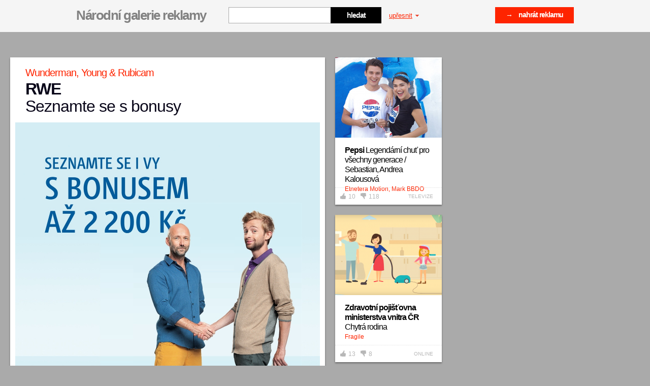

--- FILE ---
content_type: text/html; charset=UTF-8
request_url: http://galeriereklamy.mediar.cz/reklama/rwe-seznamte-se-s-bonusy/
body_size: 16374
content:
<!DOCTYPE html>
<html xml:lang="cs" lang="cs">
	<head>
  <!-- ///////////////////////////////////////////////////////// -->
  <!-- /                                                       / -->
  <!-- /  Tvůrce a technický správce prezentace je společnost  / -->
  <!-- /  Breezy                                               / -->
  <!-- /  WWW: http://www.breezy.cz                            / -->
  <!-- /  GSM: +420 728 82 32 42                               / -->
  <!-- /  Email: info@breezy.cz                                / -->
  <!-- /                                                       / -->
  <!-- /  NÁPADY A ŘEŠENÍ, KTERÉ MAJÍ ŠŤÁVU !                  / -->
  <!-- /                                                       / -->
  <!-- ///////////////////////////////////////////////////////// -->

  <meta http-equiv="content-type" content="text/html; charset=UTF-8" />
  <title>RWE: Seznamte se s bonusy | Národní galerie reklamy</title>
  <meta name="author" content="Breezy, www.breezy.cz" />
  <meta name="copyright" content="Breezy 2009" />
  <meta name="robots" content="all, follow" />
  <meta name="description" content="Národní galerie reklamy" />
  <meta name="keywords" content="Národní galerie reklamy, reklama, galerie, media, print, médiář" />

  <meta property="fb:app_id" content="320236498032957"/>
  <meta property="og:title" content="RWE: Seznamte se s bonusy | Národní galerie reklamy">
  <meta property="og:type" content="website">
  <meta property="og:url" content="https://galeriereklamy.mediar.cz/reklama/rwe-seznamte-se-s-bonusy/">
  <meta property="og:image" content="https://galeriereklamy.mediar.cz/public/content-images/cz/a_files/1982_sm.jpg">
  <meta property="og:description" content="

	Distributor energií RWE navazuje na jarní kampaň - stávajícím i novým zákazníkům nabízí finanční bonus za konsolidaci energií a SIM karty s kreditem. Kampaň se objeví v televizi, tisku, rádiu,...">
  <meta property="og:site_name" content="Národní galerie reklamy">

  <meta itemprop="name" content="RWE: Seznamte se s bonusy | Národní galerie reklamy">

  <link rel="shortcut icon" href="https://galeriereklamy.mediar.cz/favicon.ico" type="image/x-icon" />
  <link rel="alternate" href="https://galeriereklamy.mediar.cz/rss/" type="application/rss+xml" title="RSS kanál Národní galerie reklamy" />
  <link rel="author" href="http://www.breezy.cz/kontakt" title="Autoři webu - kontakt" />

  <script type="text/javascript">
    /* <![CDATA[ */
    var BreezyCMS_URL = 'https://galeriereklamy.mediar.cz/';
    /* ]]> */
  </script>
          <link href="https://galeriereklamy.mediar.cz/public/css/default-v3.css?date=20260124" rel="stylesheet" type="text/css" />
                <link href="https://galeriereklamy.mediar.cz/public/css/select2.css?date=20260124" rel="stylesheet" type="text/css" />
                <script src="https://galeriereklamy.mediar.cz/public/js/jquery-1.7.1.min.js?date=20260124" type="text/javascript"></script>
                <script src="https://galeriereklamy.mediar.cz/public/js/select2.min.js?date=20260124" type="text/javascript"></script>
                <script src="https://galeriereklamy.mediar.cz/public/js/select2_locale_cs.js?date=20260124" type="text/javascript"></script>
                <script src="https://galeriereklamy.mediar.cz/public/js/chosen.jquery.min.js?date=20260124" type="text/javascript"></script>
                <script src="https://galeriereklamy.mediar.cz/public/js/jquery.easing-1.3.pack.js?date=20260124" type="text/javascript"></script>
                <script src="https://galeriereklamy.mediar.cz/public/js/jquery.mousewheel-3.0.4.pack.js?date=20260124" type="text/javascript"></script>
                <script src="https://galeriereklamy.mediar.cz/public/js/modernizr.custom.21591.js?date=20260124" type="text/javascript"></script>
                <script src="https://galeriereklamy.mediar.cz/public/js/csTransPie-min.js?date=20260124" type="text/javascript"></script>
                <script src="https://galeriereklamy.mediar.cz/public/js/jquery.jqtransform.js?date=20260124" type="text/javascript"></script>
                <script src="https://galeriereklamy.mediar.cz/public/js/jquery.placeholder.min.js?date=20260124" type="text/javascript"></script>
                <script src="https://galeriereklamy.mediar.cz/public/js/jquery.lazyload.min.js?date=20260124" type="text/javascript"></script>
                <script src="https://galeriereklamy.mediar.cz/public/js/jquery.fancybox-1.3.4.pack.js?date=20260124" type="text/javascript"></script>
                <script src="https://galeriereklamy.mediar.cz/public/js/jquery.ajaxLoader.js?date=20260124" type="text/javascript"></script>
                <script src="https://galeriereklamy.mediar.cz/public/js/jquery.slider.min.js?date=20260124" type="text/javascript"></script>
                <script src="https://galeriereklamy.mediar.cz/public/js/jquery.form.js?date=20260124" type="text/javascript"></script>
                <script src="https://galeriereklamy.mediar.cz/public/js/init.js?date=20260124" type="text/javascript"></script>
                <script type="text/javascript" src="http://use.typekit.com/hke7jpi.js"></script>
    <script type="text/javascript">try{Typekit.load();}catch(e){}</script>
    <script src="https://galeriereklamy.mediar.cz/public/js/ga.js" type="text/javascript"></script>

<script type="text/javascript">
  <!--
  _ga.create('UA-19719347-1', '.galeriereklamy.mediar.cz');
  _gaq.push(['_trackPageview']);
  //-->
</script>    </head>	<body class="">
		<div id="fb-root"></div>
		<script>
			window.fbAsyncInit = function() {
				FB.Event.subscribe('xfbml.render', function(response){ 
						resizescreen();    
				}); 	
			};
			(function(d, s, id) {
					var js, fjs = d.getElementsByTagName(s)[0];
					if (d.getElementById(id)) return;
					js = d.createElement(s); js.id = id;
					js.src = "http://connect.facebook.net/cs_CZ/all.js#xfbml=1&appId=320236498032957";
					fjs.parentNode.insertBefore(js, fjs);
				}(document, 'script', 'facebook-jssdk'));
		</script>
		<div id="container">
			<div id="strip">
		<span class="in">
			<div id="logo">
			  <h1>
			  	<a id="logo-link" href="https://galeriereklamy.mediar.cz/" title="zpět na úvod">Národní galerie reklamy<span></span></a>
			  </h1>
			</div> 
			
			<form action="" method="post" class="formBox" id="search-box">
				<fieldset>
					<span><input type="text" id="serach_text_big" name="serach_text_big" value="" class="input" autocomplete="off" /></span>
					<input type="submit" value="hledat" class="submit" />
				</fieldset>
			</form>
			<a href="" id="show-filter">upřesnit <span></span><!--<span class="arrow"></span>--></a>
      <a href="" id="reset-filter" class="reset-filter" style="display: none;">zrušit filtr <span></span></a>

      <a href="https://galeriereklamy.mediar.cz/upload/" class="btn-upload fr">&rarr;&nbsp;&nbsp;&nbsp;&nbsp;nahrát reklamu</a>
   		<!--
   		<div class="fb-box">
  			<div class="fb-like">                                                        
  				<iframe src="http://www.facebook.com/plugins/likebox.php?href=http%3A%2F%2Fwww.facebook.com%2Fpages%2FGalerieReklamycz%2F114912508612861&amp;width=220&amp;colorscheme=light&amp;show_faces=false&amp;border_color=none&amp;stream=false&amp;header=true&amp;height=62" allowTransparency="true"></iframe>
  			</div>
  		</div>	
  		-->			
		</span>
</div>


				<div id="filter">
		<div class="in">
			<form action="https://galeriereklamy.mediar.cz/reklama/filter/" method="post" class="jqtransform" id="serach_form">
	<fieldset>
		<div class="col-left">
		
			<div class="agency">          
				<div class="title">
					<h3>Řadit dle</h3>
				</div>
				  <form action="" method="post" id="sorting_form" class="jqtransform fr" style="display: none;">
  	<fieldset>
  	<select id="sorting" name="sorting" class="button correct" >
<option value="active_from;desc">Nejnovější</option>
<option value="active_from;asc">Nejstarší</option>
<option value="votes_up;desc">Nejlépe hodnocené</option>
<option value="votes_down;desc">Nejhůře hodnocené</option>
</select>		
  	</fieldset>
		<input type="hidden" name="form_id" value="ads_sorting" />
  </form>
<script type="text/javascript">
$(document).ready(function () {
  $('#sorting').change(function(){
		$('#sort').val($(this).val()).change();
  });
});
</script>
  				</div> 
		
		
			<div class="agency">          
				<div class="title">
					<h3>Agentura</h3>
				</div>
				<select name="agencies[]" data-placeholder="Vyberte agenturu..." style="width:420px;" multiple="multiple" class="chzn-select">
						
						<option value="665" >#tubeup</option> 
							
						<option value="730" >20</option> 
							
						<option value="27" >2Fresh</option> 
							
						<option value="292" >3angrymen</option> 
							
						<option value="303" >4D Production</option> 
							
						<option value="632" >68 pictures</option> 
							
						<option value="530" >A-News</option> 
							
						<option value="602" >ABBBA Consulting</option> 
							
						<option value="547" >Aboxs Communications</option> 
							
						<option value="508" >AC&C Public Relations</option> 
							
						<option value="506" >Acomware</option> 
							
						<option value="560" >Action Please</option> 
							
						<option value="390" >ActionPlease</option> 
							
						<option value="701" >Ad Expres</option> 
							
						<option value="382" >Ad-Sound</option> 
							
						<option value="609" >Adastra</option> 
							
						<option value="249" >Addict</option> 
							
						<option value="519" >Adecco</option> 
							
						<option value="531" >Adéla Čabayová</option> 
							
						<option value="236" >Adexpres</option> 
							
						<option value="569" >AdHackers</option> 
							
						<option value="296" >ADison</option> 
							
						<option value="290" >ADV</option> 
							
						<option value="139" >Advertising Way</option> 
							
						<option value="148" >Adwood</option> 
							
						<option value="41" >Aetna</option> 
							
						<option value="174" >AG Geronimo</option> 
							
						<option value="693" >Agentura VJJ</option> 
							
						<option value="619" >Aira Group</option> 
							
						<option value="411" >Alda Games, Symbio Digital </option> 
							
						<option value="341" >Alena Kastnerová</option> 
							
						<option value="567" >Aleš Koutenský CAN Production</option> 
							
						<option value="82" >Aleš Plíva</option> 
							
						<option value="363" >Alkom</option> 
							
						<option value="172" >Alkom</option> 
							
						<option value="702" >Alternaut Collective</option> 
							
						<option value="208" >Amden</option> 
							
						<option value="459" >Amden CZ</option> 
							
						<option value="164" >AMI Communications</option> 
							
						<option value="455" >AMI Digital</option> 
							
						<option value="406" >Andflux Creative</option> 
							
						<option value="176" >Animation People</option> 
							
						<option value="332" >Aqua Digital</option> 
							
						<option value="4" >Arc Worldwide</option> 
							
						<option value="343" >Ariston PR</option> 
							
						<option value="108" >Arkadia</option> 
							
						<option value="24" >Armada Films</option> 
							
						<option value="171" >Arnold Milano</option> 
							
						<option value="59" >Arnold Prague</option> 
							
						<option value="401" >Arnolds Milano</option> 
							
						<option value="106" >Art & Smith</option> 
							
						<option value="115" >Astronaut Creative Lab</option> 
							
						<option value="466" >Astronaut Creative Lab</option> 
							
						<option value="451" >AtSwim</option> 
							
						<option value="22" >Attention!Media</option> 
							
						<option value="229" >Audio Light</option> 
							
						<option value="722" >AZN kru</option> 
							
						<option value="716" >B&T</option> 
							
						<option value="615" >B&T Agency</option> 
							
						<option value="260" >Badger & Winters</option> 
							
						<option value="617" >Bard PR</option> 
							
						<option value="356" >Barletta Production</option> 
							
						<option value="494" >Barton Studio</option> 
							
						<option value="234" >BBA Group</option> 
							
						<option value="346" >Be.loud</option> 
							
						<option value="154" >Bedna Films</option> 
							
						<option value="37" >Bedna TV</option> 
							
						<option value="324" >BeefBrothers</option> 
							
						<option value="486" >Ben Pietor</option> 
							
						<option value="518" >Besocial</option> 
							
						<option value="380" >Better Marketing</option> 
							
						<option value="658" >Biatek</option> 
							
						<option value="145" >Biddle Agency</option> 
							
						<option value="555" >Bigmedia</option> 
							
						<option value="93" >BigMedia</option> 
							
						<option value="621" >Bílý Medvěd PR</option> 
							
						<option value="66" >Biograf - Jan Svěrák</option> 
							
						<option value="692" >Birel Advertising, s.r.o.</option> 
							
						<option value="467" >Bison & Rose</option> 
							
						<option value="100" >Bistro</option> 
							
						<option value="72" >Bistro Films</option> 
							
						<option value="481" >Bistro Social</option> 
							
						<option value="205" >Black Apple</option> 
							
						<option value="500" >Black Pear Studio</option> 
							
						<option value="144" >Blissmotion</option> 
							
						<option value="631" >Blue449</option> 
							
						<option value="438" >BlueTo</option> 
							
						<option value="717" >Boogie</option> 
							
						<option value="45" >Boogie Films</option> 
							
						<option value="707" >Boogiefilms</option> 
							
						<option value="592" >Boomerang Communication</option> 
							
						<option value="422" >Boomerang Publishing</option> 
							
						<option value="95" >Booogie Film</option> 
							
						<option value="526" >Boost</option> 
							
						<option value="654" >Brain One</option> 
							
						<option value="396" >Brainz</option> 
							
						<option value="267" >Brainz Mobile</option> 
							
						<option value="601" >Brainz VR</option> 
							
						<option value="645" >Brandthing</option> 
							
						<option value="157" >Breezy</option> 
							
						<option value="158" >Brera</option> 
							
						<option value="474" >Brno na kole</option> 
							
						<option value="46" >Bubble</option> 
							
						<option value="655" >Bumerang.film</option> 
							
						<option value="150" >Büro128</option> 
							
						<option value="265" >Cabinet</option> 
							
						<option value="566" >CAN Production</option> 
							
						<option value="271" >Carat</option> 
							
						<option value="210" >Carat Czech Republic</option> 
							
						<option value="155" >Caviar</option> 
							
						<option value="261" >Cinebonbon</option> 
							
						<option value="316" >Cinemania</option> 
							
						<option value="689" >CINQ</option> 
							
						<option value="578" >Cocoon</option> 
							
						<option value="668" >Cognito</option> 
							
						<option value="490" >Community</option> 
							
						<option value="345" >Comtech</option> 
							
						<option value="5" >Comtech Group</option> 
							
						<option value="587" >Comtech_Can</option> 
							
						<option value="318" >Comunica</option> 
							
						<option value="169" >Concept One</option> 
							
						<option value="228" >Confidence Digital</option> 
							
						<option value="199" >Conor Barry</option> 
							
						<option value="379" >Conquest design</option> 
							
						<option value="369" >Cool Ticketing</option> 
							
						<option value="61" >Cream Prague</option> 
							
						<option value="284" >Creative Brand</option> 
							
						<option value="694" >CREATIVE BUFFET</option> 
							
						<option value="676" >Creative Dogs</option> 
							
						<option value="535" >Creative Embassy</option> 
							
						<option value="134" >Creative Store</option> 
							
						<option value="528" >CrossMasters</option> 
							
						<option value="589" >CRS</option> 
							
						<option value="190" >Czech Promotion</option> 
							
						<option value="511" >Czech Promotion</option> 
							
						<option value="711" >Czech Promotion a Final_2</option> 
							
						<option value="248" >Czech Republic</option> 
							
						<option value="723" >Czechpromotion</option> 
							
						<option value="6" >Česká produkční</option> 
							
						<option value="667" >Česká produkční Social Media</option> 
							
						<option value="429" >Česká sportovní</option> 
							
						<option value="246" >Dago</option> 
							
						<option value="543" >Dana Konrádová</option> 
							
						<option value="713" >Daniel Brogyányi</option> 
							
						<option value="326" >Daren & Curtis</option> 
							
						<option value="312" >Dark Side</option> 
							
						<option value="529" >Darq studio</option> 
							
						<option value="257" >David Arazim</option> 
							
						<option value="562" >David Geč</option> 
							
						<option value="71" >Dawson</option> 
							
						<option value="279" >Dawson & Ginger</option> 
							
						<option value="7" >DDB</option> 
							
						<option value="295" >Deco Media</option> 
							
						<option value="659" >Demopictures</option> 
							
						<option value="333" >Department</option> 
							
						<option value="703" >Digital Ant</option> 
							
						<option value="240" >Digital Brain</option> 
							
						<option value="328" >Digital Circus</option> 
							
						<option value="388" >Digital Vision</option> 
							
						<option value="472" >District Production</option> 
							
						<option value="43" >DIY Collective</option> 
							
						<option value="452" >Doblogoo</option> 
							
						<option value="721" >DOIT. Films</option> 
							
						<option value="516" >DOP: Filip Marek</option> 
							
						<option value="297" >Doplnit</option> 
							
						<option value="197" >Dorland</option> 
							
						<option value="495" >DoubleWeb</option> 
							
						<option value="336" >Dowis</option> 
							
						<option value="175" >Drawetc</option> 
							
						<option value="639" >Dream Digital</option> 
							
						<option value="133" >Dream Studios</option> 
							
						<option value="170" >Družina</option> 
							
						<option value="252" >Družina</option> 
							
						<option value="149" >Dynamo Design</option> 
							
						<option value="371" >E Fox</option> 
							
						<option value="435" >E.vox</option> 
							
						<option value="73" >Eallin</option> 
							
						<option value="360" >Eallin</option> 
							
						<option value="111" >Eallin</option> 
							
						<option value="404" >Eallin</option> 
							
						<option value="669" >Edvard Miškej</option> 
							
						<option value="718" >Effectivity</option> 
							
						<option value="202" >Elite Solutions</option> 
							
						<option value="165" >EMC</option> 
							
						<option value="92" >EmiFilm</option> 
							
						<option value="368" >Emperium</option> 
							
						<option value="653" >Entity Production</option> 
							
						<option value="340" >Entity production s.r.o.</option> 
							
						<option value="354" >Epicture</option> 
							
						<option value="475" >Epicture - Digital Motion Studio</option> 
							
						<option value="361" >Etnetera Motion</option> 
							
						<option value="8" >Euro RSCG</option> 
							
						<option value="439" >EuroAWK</option> 
							
						<option value="211" >EventHouse</option> 
							
						<option value="196" >EverWhere</option> 
							
						<option value="708" >eVisions</option> 
							
						<option value="434" >Evox</option> 
							
						<option value="113" >Ewing PR</option> 
							
						<option value="683" >Extra Publishing</option> 
							
						<option value="423" >Extroverts</option> 
							
						<option value="424" >Extroverts</option> 
							
						<option value="9" >Fabrika</option> 
							
						<option value="672" >Face Up</option> 
							
						<option value="255" >Face Up Media</option> 
							
						<option value="724" >Factory</option> 
							
						<option value="611" >Fairy Tailors</option> 
							
						<option value="88" >Fallon</option> 
							
						<option value="582" >Fallon Prague</option> 
							
						<option value="224" >Famedia</option> 
							
						<option value="362" >Farmhouse</option> 
							
						<option value="414" >Feel Concept</option> 
							
						<option value="288" >Feel Concepts</option> 
							
						<option value="715" >FILMAGIX s.r.o.</option> 
							
						<option value="70" >Filmofon.cz</option> 
							
						<option value="28" >Filmservice</option> 
							
						<option value="558" >FILMZLICINCOMPANY</option> 
							
						<option value="559" >Filmzlicincompany</option> 
							
						<option value="99" >Flow Media</option> 
							
						<option value="574" >Flux Films</option> 
							
						<option value="348" >Forleaf</option> 
							
						<option value="522" >Fox Production</option> 
							
						<option value="241" >Foxhunter</option> 
							
						<option value="186" >Foxo</option> 
							
						<option value="678" >Fragile</option> 
							
						<option value="192" >Fragile Media</option> 
							
						<option value="636" >Frame100r</option> 
							
						<option value="237" >Freya</option> 
							
						<option value="347" >Friendly</option> 
							
						<option value="510" >Friends' Factory</option> 
							
						<option value="286" >Frmol</option> 
							
						<option value="476" >Front</option> 
							
						<option value="408" >Funny Bunny Films</option> 
							
						<option value="156" >Funny Bunny Films</option> 
							
						<option value="383" >Fuse</option> 
							
						<option value="444" >Future Bakery</option> 
							
						<option value="610" >FYI Prague</option> 
							
						<option value="552" >Gabriela Duchoňová, Jakub Košťál</option> 
							
						<option value="64" >Garp CZ</option> 
							
						<option value="502" >Garp Integrated</option> 
							
						<option value="501" >Garp International</option> 
							
						<option value="666" >Gecko production</option> 
							
						<option value="266" >Geometry Global</option> 
							
						<option value="458" >Get Boost</option> 
							
						<option value="497" >Giant Interactive</option> 
							
						<option value="307" >Glanzer + Partner</option> 
							
						<option value="355" >Glanzer a Partner</option> 
							
						<option value="75" >Global Vision, a.s.</option> 
							
						<option value="697" >Glue6</option> 
							
						<option value="482" >Gong</option> 
							
						<option value="664" >GoodieBaddie</option> 
							
						<option value="532" >Google</option> 
							
						<option value="542" >Google, Facebook</option> 
							
						<option value="308" >Gorila marketing</option> 
							
						<option value="29" >GPS</option> 
							
						<option value="239" >Grabarz&Partners</option> 
							
						<option value="698" >Grizzlink</option> 
							
						<option value="330" >Gunpowder</option> 
							
						<option value="541" >Havas Prague</option> 
							
						<option value="89" >Havas Worldwide Prague</option> 
							
						<option value="515" >Head of AV production: Jan Pažin</option> 
							
						<option value="26" >Heimat</option> 
							
						<option value="222" >Hera</option> 
							
						<option value="549" >Herafilm</option> 
							
						<option value="720" >Heroes Prague</option> 
							
						<option value="216" >Hitchhiker Films</option> 
							
						<option value="25" >Hullabaloo</option> 
							
						<option value="319" >Hybrid Studio</option> 
							
						<option value="416" >Change</option> 
							
						<option value="259" >Cheil</option> 
							
						<option value="612" >Cheil Germany</option> 
							
						<option value="378" >Chilly Production</option> 
							
						<option value="546" >Christian-Element</option> 
							
						<option value="124" >ideamakers</option> 
							
						<option value="376" >Identita</option> 
							
						<option value="426" >ImperialMedia</option> 
							
						<option value="397" >in-house</option> 
							
						<option value="23" >Independent Events</option> 
							
						<option value="91" >Independent Events Production</option> 
							
						<option value="564" >inhouse</option> 
							
						<option value="581" >Initiative Praha </option> 
							
						<option value="709" >Innovate</option> 
							
						<option value="505" >Insidea</option> 
							
						<option value="117" >Inspiro Solutions</option> 
							
						<option value="608" >Institut politického marketingu</option> 
							
						<option value="273" >Intensity</option> 
							
						<option value="554" >Intuitive Production</option> 
							
						<option value="247" >Intuo</option> 
							
						<option value="282" >iProspect</option> 
							
						<option value="280" >IS Produkce</option> 
							
						<option value="705" >Isadore Apparel</option> 
							
						<option value="681" >Isobar Czech Republic</option> 
							
						<option value="573" >Istropolitana Ogilvy</option> 
							
						<option value="626" >J. Walter Thompson</option> 
							
						<option value="646" >JAD Productions</option> 
							
						<option value="453" >Jakub Hortenský</option> 
							
						<option value="533" >Jan Formánek</option> 
							
						<option value="627" >Jan Látal</option> 
							
						<option value="242" >Jan Pažin</option> 
							
						<option value="471" >Jan Pažin, Marek Štolůn a další: Tomáš Hrábek, Lenka Štěpánová</option> 
							
						<option value="479" >Jan Pažin, Marek Štolún, Tereza Sochorová, Lenka Štěpánová a další</option> 
							
						<option value="227" >Jan Samko</option> 
							
						<option value="31" >Jandl</option> 
							
						<option value="454" >Jaroslav Žváček</option> 
							
						<option value="96" >Jazz Communications</option> 
							
						<option value="127" >JCDecaux</option> 
							
						<option value="440" >JCDecaux</option> 
							
						<option value="125" >Jiří Dvořák</option> 
							
						<option value="460" >Jiří Zika</option> 
							
						<option value="201" >John Slovy</option> 
							
						<option value="217" >Jsme slyšet</option> 
							
						<option value="561" >Justmighty</option> 
							
						<option value="136" >JWT Praha</option> 
							
						<option value="270" >Karat</option> 
							
						<option value="10" >Kaspen/Jung von Matt</option> 
							
						<option value="243" >Kateřina Horčicová</option> 
							
						<option value="342" >Kateřina Tomanová</option> 
							
						<option value="285" >Kindred</option> 
							
						<option value="105" >Klan</option> 
							
						<option value="223" >Knowlimits</option> 
							
						<option value="572" >Kolonial.cz</option> 
							
						<option value="11" >Konektor</option> 
							
						<option value="195" >Konektor Social</option> 
							
						<option value="507" >Kouzelná</option> 
							
						<option value="421" >Kouzelná animace</option> 
							
						<option value="477" >Kouzelná animace</option> 
							
						<option value="138" >Kreatura</option> 
							
						<option value="56" >Kristián</option> 
							
						<option value="198" >Kristina Ambrozová</option> 
							
						<option value="620" >Kristýna Hněvsová </option> 
							
						<option value="493" >Krutart</option> 
							
						<option value="700" >Kytary.cz</option> 
							
						<option value="244" >LAB-AD</option> 
							
						<option value="129" >Labstore</option> 
							
						<option value="597" >LaceUp</option> 
							
						<option value="256" >Lauren van Aswegen</option> 
							
						<option value="638" >Laurinc Studio</option> 
							
						<option value="52" >Lavmi</option> 
							
						<option value="725" >lazachovicova</option> 
							
						<option value="12" >Leagas Delaney Praha</option> 
							
						<option value="675" >LED Multimedia</option> 
							
						<option value="640" >Leemon Concept</option> 
							
						<option value="132" >Leo Burnett</option> 
							
						<option value="618" >Leo morgan</option> 
							
						<option value="545" >Leomek Hatoda</option> 
							
						<option value="483" >Ler studio</option> 
							
						<option value="329" >Leviathan</option> 
							
						<option value="238" >LightMill</option> 
							
						<option value="294" >Lineart</option> 
							
						<option value="616" >LineArt Group</option> 
							
						<option value="536" >Lip Production</option> 
							
						<option value="551" >Little Cube</option> 
							
						<option value="568" >little cube </option> 
							
						<option value="630" >Little Greta</option> 
							
						<option value="550" >littlecube</option> 
							
						<option value="262" >LMC s.r.o.</option> 
							
						<option value="44" >Loosers</option> 
							
						<option value="291" >Louis Haywood</option> 
							
						<option value="728" >Love Trouble </option> 
							
						<option value="331" >Lovebrand</option> 
							
						<option value="67" >Lovesavage</option> 
							
						<option value="13" >Lowe Praha</option> 
							
						<option value="101" >Lowe Praha</option> 
							
						<option value="306" >Lucky Man Films</option> 
							
						<option value="407" >Luftballon</option> 
							
						<option value="712" >Lukáš Reymar</option> 
							
						<option value="147" >Lumiere Films</option> 
							
						<option value="204" >Lunchmeat</option> 
							
						<option value="193" >M-Ocean</option> 
							
						<option value="496" >M. M. Malvat</option> 
							
						<option value="335" >Made by Vaculik</option> 
							
						<option value="128" >Made by Vaculik Praha</option> 
							
						<option value="337" >Magnas Media</option> 
							
						<option value="325" >Makáto</option> 
							
						<option value="320" >Manaworld</option> 
							
						<option value="539" >Marcela Straková & Marek Partyš</option> 
							
						<option value="538" >Marek Partyš</option> 
							
						<option value="598" >Marie Neumannová</option> 
							
						<option value="14" >Mark BBDO</option> 
							
						<option value="254" >Marketing Sales Media</option> 
							
						<option value="413" >MarketUp</option> 
							
						<option value="317" >Martin Lisý</option> 
							
						<option value="65" >Martin Lisý & Kouzelný leknín</option> 
							
						<option value="437" >MasterFilm</option> 
							
						<option value="203" >MAT Film</option> 
							
						<option value="409" >Matfilm Resort</option> 
							
						<option value="38" >Mather Advertures</option> 
							
						<option value="109" >MaxMedia</option> 
							
						<option value="225" >Maxus</option> 
							
						<option value="628" >Mayer/McCann Erickson</option> 
							
						<option value="15" >McCann</option> 
							
						<option value="387" >McCann Budapest</option> 
							
						<option value="583" >McCann Erickson</option> 
							
						<option value="586" >McCann Prague</option> 
							
						<option value="649" >McCann-Erickson Prague</option> 
							
						<option value="141" >McCoy & Partner</option> 
							
						<option value="504" >MCE</option> 
							
						<option value="366" >McShakespeare</option> 
							
						<option value="321" >MEC Czech</option> 
							
						<option value="591" >MEC Global</option> 
							
						<option value="182" >Medea</option> 
							
						<option value="60" >Médea Creativity</option> 
							
						<option value="122" >Media Age</option> 
							
						<option value="300" >Media Agency</option> 
							
						<option value="641" >Media Buyers</option> 
							
						<option value="62" >Media Factory</option> 
							
						<option value="624" >Media Investments</option> 
							
						<option value="349" >Mediacom</option> 
							
						<option value="181" >Mediacom</option> 
							
						<option value="334" >Mediacom Beyond Advertising</option> 
							
						<option value="599" >Mediacom Praha</option> 
							
						<option value="524" >Mediainvestment</option> 
							
						<option value="121" >Mediaservis</option> 
							
						<option value="570" >Mediasharks</option> 
							
						<option value="606" >Mediatrix</option> 
							
						<option value="695" >Mezi jednotlivými</option> 
							
						<option value="704" >Michael Bárta</option> 
							
						<option value="465" >Michal Rákosník</option> 
							
						<option value="595" >Miloš Kočí</option> 
							
						<option value="84" >Mimofilm</option> 
							
						<option value="36" >Mindshare</option> 
							
						<option value="556" >Mini Max Films</option> 
							
						<option value="126" >Miroslav Hašek</option> 
							
						<option value="263" >Moloko Film</option> 
							
						<option value="400" >Moloko Film</option> 
							
						<option value="166" >Momentum</option> 
							
						<option value="131" >Moneyball</option> 
							
						<option value="110" >Mood: Czech Republic</option> 
							
						<option value="258" >Motion House</option> 
							
						<option value="310" >Motion Media</option> 
							
						<option value="398" >Motionhouse</option> 
							
						<option value="684" >MQI Brno</option> 
							
						<option value="151" >Mustard</option> 
							
						<option value="281" >MUW Saatchi & Saatchi</option> 
							
						<option value="656" >Naf Praha</option> 
							
						<option value="103" >Nataci.me</option> 
							
						<option value="293" >Native PR</option> 
							
						<option value="370" >Negativ</option> 
							
						<option value="613" >NEO@Ogilvy</option> 
							
						<option value="231" >NeoOgilvy</option> 
							
						<option value="449" >Newcast</option> 
							
						<option value="433" >Next Generation Solution</option> 
							
						<option value="49" >Nextcom</option> 
							
						<option value="623" >NMDS</option> 
							
						<option value="104" >Nobord</option> 
							
						<option value="301" >Nomad</option> 
							
						<option value="140" >Nomad Films</option> 
							
						<option value="299" >Nomadfilms</option> 
							
						<option value="42" >Nydrle</option> 
							
						<option value="594" >Offre</option> 
							
						<option value="33" >Ogilvy</option> 
							
						<option value="35" >Ogilvy & Mather</option> 
							
						<option value="419" >Ogilvy & Mather Poland</option> 
							
						<option value="410" >Ogilvy PR</option> 
							
						<option value="462" >OgilvyOne</option> 
							
						<option value="268" >Oh, Deer!</option> 
							
						<option value="226" >OKAY inhouse</option> 
							
						<option value="487" >Oliver</option> 
							
						<option value="178" >OMD</option> 
							
						<option value="679" >OMD Czech</option> 
							
						<option value="220" >Omnicom Media Group</option> 
							
						<option value="719" >OMP</option> 
							
						<option value="674" >OMS Production</option> 
							
						<option value="392" >Ondřej Votoček</option> 
							
						<option value="162" >Opperman Weiss</option> 
							
						<option value="48" >Outbreak</option> 
							
						<option value="417" >Panstwo Rodzenstwo</option> 
							
						<option value="245" >Parliamo</option> 
							
						<option value="76" >Partnership Pictures</option> 
							
						<option value="443" >Passion Communications</option> 
							
						<option value="436" >Pat Mat production</option> 
							
						<option value="153" >Pedro Rozenkraft</option> 
							
						<option value="480" >Peppermint Digital</option> 
							
						<option value="607" >Performics</option> 
							
						<option value="415" >Petr Kulhavý</option> 
							
						<option value="727" >Petr Princ </option> 
							
						<option value="39" >Petr Zelenka a jeho přátelé</option> 
							
						<option value="275" >PHD</option> 
							
						<option value="185" >PHD</option> 
							
						<option value="637" >Phoenix Communication</option> 
							
						<option value="644" >Piaristi</option> 
							
						<option value="381" >Pilotmedia</option> 
							
						<option value="412" >Pink Pill</option> 
							
						<option value="159" >Pink Pill Production</option> 
							
						<option value="98" >Pink Productions</option> 
							
						<option value="30" >Pintlich</option> 
							
						<option value="635" >Pixato Creative</option> 
							
						<option value="699" >Pixtream</option> 
							
						<option value="593" >PK.Konektor</option> 
							
						<option value="253" >Platfik</option> 
							
						<option value="102" >Playground</option> 
							
						<option value="463" >Playou</option> 
							
						<option value="447" >Pleon Impact</option> 
							
						<option value="77" >Plus Design & Marketing</option> 
							
						<option value="359" >Point</option> 
							
						<option value="63" >Pointfilm</option> 
							
						<option value="206" >Ponyhouse</option> 
							
						<option value="315" >Popojedem!</option> 
							
						<option value="576" >POS Média</option> 
							
						<option value="373" >Pov Film</option> 
							
						<option value="272" >PR.Konektor</option> 
							
						<option value="322" >Prague Bistro</option> 
							
						<option value="537" >Pria</option> 
							
						<option value="492" >PRIA</option> 
							
						<option value="643" >Priaristi</option> 
							
						<option value="521" >Primetime Video</option> 
							
						<option value="391" >Proboston Creative</option> 
							
						<option value="670" >Procoma</option> 
							
						<option value="514" >Production manager: Tereza Helšusová</option> 
							
						<option value="384" >Production Team</option> 
							
						<option value="445" >Proficio</option> 
							
						<option value="448" >Profit Booster</option> 
							
						<option value="468" >Programmatic Media</option> 
							
						<option value="215" >Promoangel</option> 
							
						<option value="314" >Promotime</option> 
							
						<option value="32" >Protos Production</option> 
							
						<option value="213" >Proximity Prague</option> 
							
						<option value="673" >První Prezidentská</option> 
							
						<option value="90" >Publicis Praha</option> 
							
						<option value="534" >Publishers</option> 
							
						<option value="353" >Punctum Images</option> 
							
						<option value="142" >Punch</option> 
							
						<option value="50" >Punk Film</option> 
							
						<option value="484" >Puro Creative</option> 
							
						<option value="548" >Quenya technologie</option> 
							
						<option value="327" >Quiq</option> 
							
						<option value="464" >Radim Hladiš</option> 
							
						<option value="657" >Railreklam</option> 
							
						<option value="498" >Rapio</option> 
							
						<option value="364" >Raul</option> 
							
						<option value="685" >Red Bird</option> 
							
						<option value="430" >Red Media</option> 
							
						<option value="97" >Refresh</option> 
							
						<option value="120" >Reklamní klinika</option> 
							
						<option value="553" >Remembership</option> 
							
						<option value="726" >Renata</option> 
							
						<option value="469" >Renegades</option> 
							
						<option value="633" >Renegadz</option> 
							
						<option value="696" >REPUTE.CZ</option> 
							
						<option value="385" >Revolta</option> 
							
						<option value="710" >RightWords Solution</option> 
							
						<option value="520" >RIOT</option> 
							
						<option value="389" >RIOT</option> 
							
						<option value="305" >Ritual</option> 
							
						<option value="69" >RMP - Retail marketing practice</option> 
							
						<option value="143" >RRH</option> 
							
						<option value="304" >RUR</option> 
							
						<option value="214" >Rust</option> 
							
						<option value="68" >Rust Klemperer</option> 
							
						<option value="358" >Růžolící chrochtík</option> 
							
						<option value="512" >S&K Public</option> 
							
						<option value="16" >Saatchi & Saatchi</option> 
							
						<option value="686" >Saatchi&Saatchi</option> 
							
						<option value="287" >Safranada</option> 
							
						<option value="152" >Saga Films</option> 
							
						<option value="189" >Salamon Design</option> 
							
						<option value="525" >Sanjim Nesimi</option> 
							
						<option value="40" >Savage</option> 
							
						<option value="269" >Savage Praha</option> 
							
						<option value="235" >Scandal Media</option> 
							
						<option value="688" >Scope Production</option> 
							
						<option value="87" >Screenrental</option> 
							
						<option value="600" >Second Head</option> 
							
						<option value="230" >Select Agency</option> 
							
						<option value="622" >Sen</option> 
							
						<option value="420" >Separation Films</option> 
							
						<option value="219" >service</option> 
							
						<option value="499" >Seven Heaven</option> 
							
						<option value="706" >Sherpas</option> 
							
						<option value="352" >Scholz & Friends </option> 
							
						<option value="17" >Scholz & Friends Praha</option> 
							
						<option value="634" >Scholz&Friends Praha</option> 
							
						<option value="614" >Signal Generator</option> 
							
						<option value="386" >Signalgenerator</option> 
							
						<option value="251" >Silencio FX</option> 
							
						<option value="372" >SilentService</option> 
							
						<option value="78" >SimpleFilm</option> 
							
						<option value="431" >Sirena Film</option> 
							
						<option value="160" >Skanska</option> 
							
						<option value="173" >Skanska Reality</option> 
							
						<option value="180" >Smart Point</option> 
							
						<option value="399" >Smeczka</option> 
							
						<option value="590" >Social Sharks</option> 
							
						<option value="509" >SocialBooster</option> 
							
						<option value="163" >Socialsharks</option> 
							
						<option value="283" >Soft Pillow</option> 
							
						<option value="491" >SoftPillow</option> 
							
						<option value="403" >SOOO</option> 
							
						<option value="660" >Soulmates</option> 
							
						<option value="135" >Soundsquare</option> 
							
						<option value="663" >Spark Foundry</option> 
							
						<option value="523" >Sparkling & Still</option> 
							
						<option value="527" >Spoko</option> 
							
						<option value="488" >Sport Invest</option> 
							
						<option value="563" >Square Media</option> 
							
						<option value="584" >Starcom</option> 
							
						<option value="188" >Starcom Mediavest</option> 
							
						<option value="461" >Stario</option> 
							
						<option value="544" >Starlink</option> 
							
						<option value="116" >Starlite Pictures</option> 
							
						<option value="427" >Stillking Films</option> 
							
						<option value="402" >Stink</option> 
							
						<option value="651" >Stink Films</option> 
							
						<option value="405" >Stink Praha, Daniel Bergmann, Andrea Chadimová</option> 
							
						<option value="540" >Storytlrs</option> 
							
						<option value="596" >Striker</option> 
							
						<option value="446" >Striker Digital</option> 
							
						<option value="473" >Striker Digital</option> 
							
						<option value="425" >Studenta Media</option> 
							
						<option value="51" >Studenta.cz</option> 
							
						<option value="146" >Studio 2visible</option> 
							
						<option value="395" >Studio Beep</option> 
							
						<option value="418" >Studio F13</option> 
							
						<option value="571" >Sun Marketing</option> 
							
						<option value="338" >Sunny JIm</option> 
							
						<option value="339" >Sunny Jim</option> 
							
						<option value="687" >Sunny Jim&Friends</option> 
							
						<option value="137" >Super Poster</option> 
							
						<option value="107" >Surrealis</option> 
							
						<option value="450" >Swimming Pool</option> 
							
						<option value="289" >SwitchboardFilms</option> 
							
						<option value="671" >SYMBIO</option> 
							
						<option value="478" >SYMBIO</option> 
							
						<option value="34" >Symbio Digital</option> 
							
						<option value="377" >Symbio Digital</option> 
							
						<option value="374" >Symbio Digital; Jan Pažin</option> 
							
						<option value="513" >Symbiograf</option> 
							
						<option value="517" >Symbiograf</option> 
							
						<option value="456" >SymbioGraf - Jan Pažin; Postprodukce: Václav Krbůšek, Marek Štolún</option> 
							
						<option value="557" >Symbiograf: Jan Pažin, Marek Štolún</option> 
							
						<option value="209" >Symblaze</option> 
							
						<option value="187" >Šafy Production</option> 
							
						<option value="580" >Taktiq</option> 
							
						<option value="130" >Target Pictures</option> 
							
						<option value="18" >TBWA Praha</option> 
							
						<option value="47" >Team Red</option> 
							
						<option value="232" >Temper Communication</option> 
							
						<option value="81" >Tequila (TBWA)</option> 
							
						<option value="161" >The Company</option> 
							
						<option value="585" >The Element</option> 
							
						<option value="470" >The Element</option> 
							
						<option value="442" >The Hive</option> 
							
						<option value="167" >TL5 Digital</option> 
							
						<option value="309" >Toaster Pictures</option> 
							
						<option value="682" >Toaster Pictures, Ivica Šúrová</option> 
							
						<option value="690" >Tomáš Vachuda</option> 
							
						<option value="233" >Tomation</option> 
							
						<option value="212" >Tomorrow Creative</option> 
							
						<option value="277" >Touch Branding</option> 
							
						<option value="298" >triad</option> 
							
						<option value="184" >Triad Advertising</option> 
							
						<option value="94" >Tricks</option> 
							
						<option value="274" >Trigger Happy Productions</option> 
							
						<option value="367" >Trinity Pictures</option> 
							
						<option value="311" >TWDC Prague</option> 
							
						<option value="375" >TWDC Prague</option> 
							
						<option value="577" >UM Media</option> 
							
						<option value="123" >Uncle</option> 
							
						<option value="264" >Underline</option> 
							
						<option value="278" >Unifer</option> 
							
						<option value="344" >Unifer</option> 
							
						<option value="183" >Universal McCann</option> 
							
						<option value="652" >Unreal Visual s.r.o.</option> 
							
						<option value="650" >UPP</option> 
							
						<option value="357" >VAC</option> 
							
						<option value="19" >VCCP</option> 
							
						<option value="647" >VDN Promo</option> 
							
						<option value="112" >Veletoč</option> 
							
						<option value="691" >VentiQuattro s.r.o.</option> 
							
						<option value="714" >Vernes</option> 
							
						<option value="250" >video:Silencio FX, web: Triad Advertising</option> 
							
						<option value="323" >Videoanimace.cz</option> 
							
						<option value="729" >Viktoria Lorinczová</option> 
							
						<option value="58" >ViralBrothers</option> 
							
						<option value="503" >Visibility</option> 
							
						<option value="200" >Vít Bártek</option> 
							
						<option value="79" >Vizeum</option> 
							
						<option value="680" >vlastní</option> 
							
						<option value="485" >Vlastní tcorba</option> 
							
						<option value="21" >Vlastní tvorba</option> 
							
						<option value="489" >Vojtěch Růžička</option> 
							
						<option value="625" >Wavemaker</option> 
							
						<option value="168" >WeAre Productions</option> 
							
						<option value="365" >Weareginger</option> 
							
						<option value="575" >Weber Shandwick</option> 
							
						<option value="642" >WeDigital</option> 
							
						<option value="579" >Wellen</option> 
							
						<option value="629" >Werk.Camp</option> 
							
						<option value="565" >Whispr</option> 
							
						<option value="441" >Wieden + Kennedy</option> 
							
						<option value="55" >Wiennerklappe</option> 
							
						<option value="85" >WMC Grey</option> 
							
						<option value="351" >WMC Grey</option> 
							
						<option value="648" >WMC Praha</option> 
							
						<option value="350" >WMC/Grey</option> 
							
						<option value="83" >Woman</option> 
							
						<option value="661" >World of online</option> 
							
						<option value="662" >World of Online</option> 
							
						<option value="20" >Wunderman</option> 
							
						<option value="428" >X Production</option> 
							
						<option value="603" >Y&</option> 
							
						<option value="604" >Y&</option> 
							
						<option value="605" >Y&</option> 
							
						<option value="302" >Yanny Design</option> 
							
						<option value="276" >Yashica</option> 
							
						<option value="118" >Yinachi</option> 
							
						<option value="677" >Yo' Mama</option> 
							
						<option value="3" >Young & Rubicam</option> 
							
						<option value="114" >Zaraguza</option> 
							
						<option value="432" >Zdeněk Nováček</option> 
							
						<option value="179" >Zdeněk Nováček</option> 
							
						<option value="588" >Zenith</option> 
							
						<option value="207" >ZenithOptimedia</option> 
							
						<option value="221" >Zipo film</option> 
							
						<option value="393" >Zoom Film Production</option> 
							
						<option value="394" >Zoom Films Production</option> 
							
						<option value="86" >Zoomfilms</option> 
						 
				</select>
			</div> 
			<div class="type-of-media">          
				<div class="title">
					<h3>Mediatyp</h3>
					<span><span id="types_filter_counter">8</span></span>
				</div>
				<ul class="list-option">
											<li>
							<input type="checkbox" class="types_checkbox"  name="adverts_types[2]" id ="adverts_types_2" value="2" />
							<label for = "adverts_types_2">Tisk</label>
						</li>
												<li>
							<input type="checkbox" class="types_checkbox"  name="adverts_types[3]" id ="adverts_types_3" value="3" />
							<label for = "adverts_types_3">Televize</label>
						</li>
												<li>
							<input type="checkbox" class="types_checkbox"  name="adverts_types[4]" id ="adverts_types_4" value="4" />
							<label for = "adverts_types_4">Rádio</label>
						</li>
												<li>
							<input type="checkbox" class="types_checkbox"  name="adverts_types[5]" id ="adverts_types_5" value="5" />
							<label for = "adverts_types_5">Online</label>
						</li>
												<li>
							<input type="checkbox" class="types_checkbox"  name="adverts_types[6]" id ="adverts_types_6" value="6" />
							<label for = "adverts_types_6">Venkovní</label>
						</li>
												<li>
							<input type="checkbox" class="types_checkbox"  name="adverts_types[7]" id ="adverts_types_7" value="7" />
							<label for = "adverts_types_7">Kino</label>
						</li>
												<li>
							<input type="checkbox" class="types_checkbox"  name="adverts_types[8]" id ="adverts_types_8" value="8" />
							<label for = "adverts_types_8">Event</label>
						</li>
												<li>
							<input type="checkbox" class="types_checkbox"  name="adverts_types[9]" id ="adverts_types_9" value="9" />
							<label for = "adverts_types_9">In-store</label>
						</li>
						  
				</ul>
			</div>
			<div class="fild-of-advertising">          
				<div class="title">
					<h3>Obor</h3>
					<span><span id="fields_filter_counter"></span></span>
				</div>
				<ul class="list-option">
											<li>
							<input type="checkbox" class="fields_checkbox"  name="fields[1]"  id ="fields_1" value="1" />
							<label for = "fields_1">Alkoholické nápoje</label>
						</li>
												<li>
							<input type="checkbox" class="fields_checkbox"  name="fields[2]"  id ="fields_2" value="2" />
							<label for = "fields_2">Média, vydavatelství, marketing</label>
						</li>
												<li>
							<input type="checkbox" class="fields_checkbox"  name="fields[3]"  id ="fields_3" value="3" />
							<label for = "fields_3">Potraviny</label>
						</li>
												<li>
							<input type="checkbox" class="fields_checkbox"  name="fields[4]"  id ="fields_4" value="4" />
							<label for = "fields_4">Nealkoholické nápoje</label>
						</li>
												<li>
							<input type="checkbox" class="fields_checkbox"  name="fields[5]"  id ="fields_5" value="5" />
							<label for = "fields_5">Auto moto</label>
						</li>
												<li>
							<input type="checkbox" class="fields_checkbox"  name="fields[6]"  id ="fields_6" value="6" />
							<label for = "fields_6">Osobní hygiena</label>
						</li>
												<li>
							<input type="checkbox" class="fields_checkbox"  name="fields[7]"  id ="fields_7" value="7" />
							<label for = "fields_7">Kosmetika  a parfémy</label>
						</li>
												<li>
							<input type="checkbox" class="fields_checkbox"  name="fields[8]"  id ="fields_8" value="8" />
							<label for = "fields_8">Zdravotní péče, OTC</label>
						</li>
												<li>
							<input type="checkbox" class="fields_checkbox"  name="fields[9]"  id ="fields_9" value="9" />
							<label for = "fields_9">Léky na předpis</label>
						</li>
												<li>
							<input type="checkbox" class="fields_checkbox"  name="fields[10]"  id ="fields_10" value="10" />
							<label for = "fields_10">Prací a čisticí prostředky</label>
						</li>
												<li>
							<input type="checkbox" class="fields_checkbox"  name="fields[11]"  id ="fields_11" value="11" />
							<label for = "fields_11">Nábytek, domácnost, kancelář</label>
						</li>
												<li>
							<input type="checkbox" class="fields_checkbox"  name="fields[12]"  id ="fields_12" value="12" />
							<label for = "fields_12">Spotřební elektronika pro domácnost</label>
						</li>
												<li>
							<input type="checkbox" class="fields_checkbox"  name="fields[14]"  id ="fields_14" value="14" />
							<label for = "fields_14">Finanční služby</label>
						</li>
												<li>
							<input type="checkbox" class="fields_checkbox"  name="fields[15]"  id ="fields_15" value="15" />
							<label for = "fields_15">Oblečení, móda</label>
						</li>
												<li>
							<input type="checkbox" class="fields_checkbox"  name="fields[16]"  id ="fields_16" value="16" />
							<label for = "fields_16">Volný čas, rekreace, zábava, sport</label>
						</li>
												<li>
							<input type="checkbox" class="fields_checkbox"  name="fields[17]"  id ="fields_17" value="17" />
							<label for = "fields_17">Cestování,  turistika, doprava</label>
						</li>
												<li>
							<input type="checkbox" class="fields_checkbox"  name="fields[18]"  id ="fields_18" value="18" />
							<label for = "fields_18">Maloobchod, obchodní řetězce</label>
						</li>
												<li>
							<input type="checkbox" class="fields_checkbox"  name="fields[19]"  id ="fields_19" value="19" />
							<label for = "fields_19">Firemní komunikace a sponzorství</label>
						</li>
												<li>
							<input type="checkbox" class="fields_checkbox"  name="fields[20]"  id ="fields_20" value="20" />
							<label for = "fields_20">Komerční služby veřejnosti</label>
						</li>
												<li>
							<input type="checkbox" class="fields_checkbox"  name="fields[21]"  id ="fields_21" value="21" />
							<label for = "fields_21">Kulturní marketing & dobročinnost</label>
						</li>
												<li>
							<input type="checkbox" class="fields_checkbox"  name="fields[22]"  id ="fields_22" value="22" />
							<label for = "fields_22">Různé</label>
						</li>
												<li>
							<input type="checkbox" class="fields_checkbox"  name="fields[23]"  id ="fields_23" value="23" />
							<label for = "fields_23">Televizní grafika</label>
						</li>
												<li>
							<input type="checkbox" class="fields_checkbox"  name="fields[24]"  id ="fields_24" value="24" />
							<label for = "fields_24">Politika</label>
						</li>
												<li>
							<input type="checkbox" class="fields_checkbox"  name="fields[25]"  id ="fields_25" value="25" />
							<label for = "fields_25">Mobilní a telekomunikační operátoři</label>
						</li>
						   
				</ul>
			</div>           
		</div>
		<div class="col-right">
			<div class="title">
				<h3>Doba nasazení</h3>
				<span><span id="timespan-date"></span></span>
				<div id="timespan-month" style="display: none;">01</div>
				<div id="timespan-year"  style="display: none;">2026</div>
			</div>
			<div class="clearfix">
				<div class="layout-slider-settings"></div>
				<div class="layout-slider">
					<input type="text" id="date_range" name="date_range" value="2018;2026" class="input correct" hidden="hidden"  />				</div>
			</div>

			<div class="title">
				<h3>Zpřesnění doby nasazení</h3>
			</div>
			<div class="clearfix" style="margin-bottom:5px;">
				<label>Nasazena od</label>
				<div class="month"><select id="from_month" name="from_month" class="timespan-filter" >
<option value="0">Měsíc</option>
<option value="1">1</option>
<option value="2">2</option>
<option value="3">3</option>
<option value="4">4</option>
<option value="5">5</option>
<option value="6">6</option>
<option value="7">7</option>
<option value="8">8</option>
<option value="9">9</option>
<option value="10">10</option>
<option value="11">11</option>
<option value="12">12</option>
</select></div>
				<div class="year"><select id="from_year" name="from_year" class="timespan-filter" >
<option value="0">Rok</option>
<option value="2026">2026</option>
<option value="2025">2025</option>
<option value="2024">2024</option>
<option value="2023">2023</option>
<option value="2022">2022</option>
<option value="2021">2021</option>
<option value="2020">2020</option>
<option value="2019">2019</option>
<option value="2018">2018</option>
<option value="2017">2017</option>
<option value="2016">2016</option>
<option value="2015">2015</option>
<option value="2014">2014</option>
<option value="2013">2013</option>
<option value="2012">2012</option>
<option value="2011">2011</option>
<option value="2010">2010</option>
<option value="2009">2009</option>
<option value="2008">2008</option>
<option value="2007">2007</option>
<option value="2006">2006</option>
<option value="2005">2005</option>
<option value="2004">2004</option>
<option value="2003">2003</option>
<option value="2002">2002</option>
<option value="2001">2001</option>
<option value="2000">2000</option>
<option value="1999">1999</option>
<option value="1998">1998</option>
<option value="1997">1997</option>
<option value="1996">1996</option>
<option value="1995">1995</option>
<option value="1994">1994</option>
<option value="1993">1993</option>
</select></div>
			</div>
			<div class="clearfix">            
				<label>Nasazena do</label>
				<div class="month"><select id="to_month" name="to_month" class="timespan-filter" >
<option value="0">Měsíc</option>
<option value="1">1</option>
<option value="2">2</option>
<option value="3">3</option>
<option value="4">4</option>
<option value="5">5</option>
<option value="6">6</option>
<option value="7">7</option>
<option value="8">8</option>
<option value="9">9</option>
<option value="10">10</option>
<option value="11">11</option>
<option value="12">12</option>
</select></div>
				<div class="year"><select id="to_year" name="to_year" class="timespan-filter" >
<option value="0">Rok</option>
<option value="2026">2026</option>
<option value="2025">2025</option>
<option value="2024">2024</option>
<option value="2023">2023</option>
<option value="2022">2022</option>
<option value="2021">2021</option>
<option value="2020">2020</option>
<option value="2019">2019</option>
<option value="2018">2018</option>
<option value="2017">2017</option>
<option value="2016">2016</option>
<option value="2015">2015</option>
<option value="2014">2014</option>
<option value="2013">2013</option>
<option value="2012">2012</option>
<option value="2011">2011</option>
<option value="2010">2010</option>
<option value="2009">2009</option>
<option value="2008">2008</option>
<option value="2007">2007</option>
<option value="2006">2006</option>
<option value="2005">2005</option>
<option value="2004">2004</option>
<option value="2003">2003</option>
<option value="2002">2002</option>
<option value="2001">2001</option>
<option value="2000">2000</option>
<option value="1999">1999</option>
<option value="1998">1998</option>
<option value="1997">1997</option>
<option value="1996">1996</option>
<option value="1995">1995</option>
<option value="1994">1994</option>
<option value="1993">1993</option>
</select></div>
			</div>			

			<div class="title">
				<h3>Podle soutěží, festivalů a akcí</h3>
			</div>
			<select id="awards" name="awards" class="button correct" >
<option value="0">Vyberte soutěž</option>
<option value="1">Louskáček</option>
</select>			<select id ="awards_years" name="awards_years">
				<option value="0">Vyberte rok</option>
							</select>

      <div class="button-with-link">
        <a href="" class="btn hide_ads_filter btn-upload">zobrazit</a>
        <a href="" class="reset-filter">zrušit filtr</a>
      </div> 
      
		</div>
		<input type="hidden" id="serach_text" name="serach_text" value="" class="input correct"  />		<input type="hidden" id="sort" name="sort" value="" class="input correct"  />		<input type="hidden" name="form_id" value="ads_filter" />		
	</fieldset>
</form>
		</div>
	</div>
					
			<div id="main"><!-- #main -->
				<div id="content">

  <div id="load-area" style="width:100%;min-height:500px">

    <div class="wall-detail"><!-- ad-detail -->
      <article class="item item_1043">
        <div class="text">
          <h4>Wunderman, Young & Rubicam</h4>
          <h1><strong>RWE</strong><br> Seznamte se s bonusy</h1>
        </div>
        <div class="thumb"><!-- iframe, img, object -->
                                                <a href="https://galeriereklamy.mediar.cz/public/content-images/cz/a_files/1983.jpg" rel="gallery" class="fancybox"><img src="https://galeriereklamy.mediar.cz/public/content-images/cz/a_files/1983.jpg" alt="Seznamte se s bonusy" /></a>
                                                </div>
        <ul class="stats">
          <li class="like"><a href="https://galeriereklamy.mediar.cz/reklama/vote/up/1043/" class="fancybox-message" title="To se mi líbí"><span class="icon"></span> <span class="number up">0</span></a></li>
          <li class="dislike"><a href="https://galeriereklamy.mediar.cz/reklama/vote/down/1043/" class="fancybox-message" title="To se mi líbí"><span class="icon"></span> <span class="number down">0</span></a></li>
          <li class="category"><a class="filter-load-list" href="https://galeriereklamy.mediar.cz/reklama/set_filter/adverts_types/2/">Tisk <span></span></a></li>
          <li class="views"><span></span>2006</li>
        </ul>
        <div class="info">
          <table class="tab">
                          <tr>
                <th>Klient</th>
                <td><a class="filter-load-list" href="https://galeriereklamy.mediar.cz/reklama/set_filter/client/1043/">RWE</a></td>
              </tr>
              
                          <tr>
                <th>Mediální agentura</th>
                <td>
                                      <a class="filter-load-list" href="https://galeriereklamy.mediar.cz/reklama/set_filter/media_agencies/225/">Maxus</a>                                    </td>
              </tr>
              
                          <tr>
                <th>Značka</th>
                <td><a class="filter-load-list" href="https://galeriereklamy.mediar.cz/reklama/set_filter/code/1043/">RWE</a></td>
              </tr>
                                        <tr>
                <th>Obor</th>
                <td><a class="filter-load-list" href="https://galeriereklamy.mediar.cz/reklama/set_filter/fields/14/">Finanční služby</a></td>
              </tr>
                                      
                          <tr>
                <th>Web</th>
                <td><a href="http://www.rwezlevnuje.cz/">http://www.rwezlevnuje.cz/</a></td>
              </tr>
              
            
            
                      </table>

          <p>
	Distributor energií RWE navazuje na jarní kampaň - stávajícím i novým zákazníkům nabízí finanční bonus za konsolidaci energií&nbsp;a SIM karty s kreditem. Kampaň se objeví v televizi, tisku, rádiu, outdooru, na internetu a v místech prodeje. Tváří celé kampaně, která poběží v průběhu podzimu, je opět herec&nbsp;<strong>Jarmil Škvrna</strong>, v podzimní kampani doplněný o nové postavy ze své fiktivní rodiny.</p>
<p>
	Televizní spoty jsou nasazeny na stanicích televizních skupin ČT a Prima. Venkovní reklama zahrnuje kromě billboardů, bigboardů a CLV prezentaci pomocí hypercubes před obchodními centry. Tisková reklama se společně s PR podporou objeví v titulech vydavatelství Bauer Media a Astrostat. Součástí kampaně je nová microsite.</p>
          <div class="share"><!-- twitter, facebook, g+, linkedin -->
            <div class="addthis_toolbox addthis_default_style">
              <div class="fb-like" data-send="false" data-layout="button_count" data-height="80" data-show-faces="false"></div>
              <a class="addthis_button_tweet" tw:via="Galeriereklamy" tw:count="horizontal"></a>
              <a class="addthis_button_google_plusone" g:plusone:size="medium"></a>
            </div>
            <script type="text/javascript" src="http://s7.addthis.com/js/250/addthis_widget.js#pubid=ra-4d9c1b9325dc18b7"></script>
            <div class="clear"></div>
          </div>
        </div>
        <div class="clear"></div>

        <div class="comments">
          <div class="title">
            <h3>Komentáře</h3>
            <!--<span><fb:comments-count href="https://galeriereklamy.mediar.cz/reklama/rwe-seznamte-se-s-bonusy/"></fb:comments-count></span>-->
          </div>
          <div class="fb-comments" data-href="https://galeriereklamy.mediar.cz/reklama/rwe-seznamte-se-s-bonusy/" data-colorscheme="light" data-num-posts="10" data-width="560"></div>
        </div>

        <div class="clear"></div>

      </article>
    </div><!-- ad-detail -->

    <div class="wall-list wall-list-detail"><!-- art-list -->
              <article class="item cone item_2774">
          <div class="text">
            <h3><a class="load-detail" href="https://galeriereklamy.mediar.cz/reklama/pepsi-legendarni-chut-pro-vsechny-generace-sebastian-andrea-kalousova/"><strong>Pepsi</strong> Legendární chuť pro všechny generace / Sebastian, Andrea Kalousová</a></h3>
            <h4>Etnetera Motion, Mark BBDO</h4>
          </div>
          <ul>
            <li class="like"><a href="https://galeriereklamy.mediar.cz/reklama/vote/up/2774/" class="fancybox-message"><span class="icon"></span> <span class="number up">10</span></a></li>
            <li class="dislike"><a href="https://galeriereklamy.mediar.cz/reklama/vote/down/2774/" class="fancybox-message"><span class="icon"></span> <span class="number down">118</span></a></li>
            <li class="category"><a class="filter-load-list" href="https://galeriereklamy.mediar.cz/reklama/set_filter/adverts_types/3/">Televize <span></span></a></li>
          </ul>
          <a href="https://galeriereklamy.mediar.cz/reklama/pepsi-legendarni-chut-pro-vsechny-generace-sebastian-andrea-kalousova/" class="thumb load-detail"><img class = "lazy" src="https://galeriereklamy.mediar.cz/public/images/filler-advert-grey.jpg" data-original="https://galeriereklamy.mediar.cz/public/content-images/cz/a_files/6968_s.jpg" alt="Legendární chuť pro všechny generace / Sebastian, Andrea Kalousová" /></a>
        </article>
                <article class="item ctwo item_2773">
          <div class="text">
            <h3><a class="load-detail" href="https://galeriereklamy.mediar.cz/reklama/zdravotni-pojistovna-ministerstva-vnitra-cr-chytra-rodina/"><strong>Zdravotní pojišťovna ministerstva vnitra ČR</strong> Chytrá rodina</a></h3>
            <h4>Fragile</h4>
          </div>
          <ul>
            <li class="like"><a href="https://galeriereklamy.mediar.cz/reklama/vote/up/2773/" class="fancybox-message"><span class="icon"></span> <span class="number up">13</span></a></li>
            <li class="dislike"><a href="https://galeriereklamy.mediar.cz/reklama/vote/down/2773/" class="fancybox-message"><span class="icon"></span> <span class="number down">8</span></a></li>
            <li class="category"><a class="filter-load-list" href="https://galeriereklamy.mediar.cz/reklama/set_filter/adverts_types/5/">Online <span></span></a></li>
          </ul>
          <a href="https://galeriereklamy.mediar.cz/reklama/zdravotni-pojistovna-ministerstva-vnitra-cr-chytra-rodina/" class="thumb load-detail"><img class = "lazy" src="https://galeriereklamy.mediar.cz/public/images/filler-advert-grey.jpg" data-original="https://galeriereklamy.mediar.cz/public/content-images/cz/a_files/6967_s.png" alt="Chytrá rodina" /></a>
        </article>
                <article class="item cthree item_2772">
          <div class="text">
            <h3><a class="load-detail" href="https://galeriereklamy.mediar.cz/reklama/sdruzeni-dopravnich-podniku-ceske-republiky-stante-se-ridicem-autobusu-tomas-matonoha/"><strong>Sdružení dopravních podniků ČR</strong> Staňte se řidičem autobusu! / Tomáš Matonoha</a></h3>
            <h4>Saatchi & Saatchi</h4>
          </div>
          <ul>
            <li class="like"><a href="https://galeriereklamy.mediar.cz/reklama/vote/up/2772/" class="fancybox-message"><span class="icon"></span> <span class="number up">22</span></a></li>
            <li class="dislike"><a href="https://galeriereklamy.mediar.cz/reklama/vote/down/2772/" class="fancybox-message"><span class="icon"></span> <span class="number down">5</span></a></li>
            <li class="category"><a class="filter-load-list" href="https://galeriereklamy.mediar.cz/reklama/set_filter/adverts_types/5/">Online <span></span></a></li>
          </ul>
          <a href="https://galeriereklamy.mediar.cz/reklama/sdruzeni-dopravnich-podniku-ceske-republiky-stante-se-ridicem-autobusu-tomas-matonoha/" class="thumb load-detail"><img class = "lazy" src="https://galeriereklamy.mediar.cz/public/images/filler-advert-grey.jpg" data-original="https://galeriereklamy.mediar.cz/public/content-images/cz/a_files/6966_s.png" alt="Staňte se řidičem autobusu! / Tomáš Matonoha" /></a>
        </article>
            </div><!-- ad-list -->

  </div>
  
</div><!-- /#content -->
<script type="text/javascript">
  $(document).ready(function () {
    ad_control();
  });
</script>

<script type = "text/javascript">
  /* CONFIGURATION START */
  var _ain = {
    id: "2022",
    postid: "1043",
    maincontent: "h1, div.info",
    title: "Seznamte se s bonusy",
    pubdate: "2014-09-28",
    authors: "RWE",
    sections: "Galerie Reklamy",
    tags: "Finanční služby",
    comments: "",
    accesslevel: "free",
    articletype: "news",
    image: "https://galeriereklamy.mediar.cz/public/content-images/cz/a_files/1982_sm.jpg",
    reader_type: "anonymous"
  };
  /* CONFIGURATION END */
  (function (d, s){
    var sf = d.createElement(s);
    sf.type = 'text/javascript';
    sf.async = true;
    sf.src = (('https:' == d.location.protocol) ? 'https://d7d3cf2e81d293050033-3dfc0615b0fd7b49143049256703bfce.ssl.cf1.rackcdn.com' : 'http://t.contentinsights.com') + '/stf.js';
    var t = d.getElementsByTagName(s)[0];
    t.parentNode.insertBefore(sf, t);
  })(document, 'script');
</script>

<div id="column">

	<ul class="box partners">
		<li class="fl"><a href="http://www.acra-mk.cz/" class="ext acra"></a></li>
		<li class="fr"><a href="http://www.aka.cz" class="ext aka"></a></li>
    <li class="fl"><a href="http://www.breezy.cz" class="ext breezy"></a></li>		
		<li class="fr"><a href="http://www.symbio.cz" class="ext symbio"></a></li>
	</ul>
   
	 
	<div class="box"><!-- box -->
			

<form id="add_email" action="" class="formBox newsletter" method="post">
	<fieldset>
		<label for="email">Zasílat upozornění o nových reklamách</label>

		<div class="con ">
			<input type="text" id="email" name="email" value="" class="input correct" placeholder="@"  />		</div>
		<a href="#" class="btn-submit js-submit-form">Odebírat</a>
		<a href="https://galeriereklamy.mediar.cz/ukazkove-cislo/" class="demo-newsletter">Ukázkové číslo</a>	
		<span class="ico"></span>
	</fieldset>
	<input type="hidden" name="form_id" value="add_email" />
</form>

       	</div><!-- /box --> 

	<div class="box activity"><!-- box -->
		<h4>Nejnavštěvovanější reklamy</h4>
			<div class="fb-recommendations" data-site="http://galeriereklamy.mediar.cz/" data-width="262" data-height="260" data-header="false" data-border-color="#ebebeb" data-linktarget="_parent"></div>
		<span class="ico"></span>
	</div><!-- /box -->
</div>			</div>

			<footer id="footer"> 
				
				<!-- 

				<div class="in newsletter">

				
					<div id="mc_embed_signup">

					<h2>Novinky e-mailem každé pondělí v šest ráno</h2>

					<form action="http://mediar.us4.list-manage2.com/subscribe/post?u=618dd8c5a56eeb66393bdf2c0&amp;id=ed8af594ea" method="post" id="mc-embedded-subscribe-form" name="mc-embedded-subscribe-form" class="validate" target="_blank" novalidate>
						<div class="mc-field-group">
							<label for="mce-EMAIL">e-mail <span class="asterisk">*</span></label>
							<input type="email" value="" name="EMAIL" class="required email" id="mce-EMAIL">
						</div>
						<div class="mc-field-group">
							<label for="mce-FNAME">jméno</label>
							<input type="text" value="" name="FNAME" class="" id="mce-FNAME">
						</div>
						<div class="mc-field-group">
							<label for="mce-LNAME">příjmení</label>
							<input type="text" value="" name="LNAME" class="" id="mce-LNAME">
						</div>

						<input type="submit" value="odeslat" name="subscribe" id="mc-embedded-subscribe" class="button">

						<div id="mce-responses" class="clear">
						<div class="response" id="mce-error-response" style="display:none"></div>
						<div class="response" id="mce-success-response" style="display:none"></div>
						</div>    
						    <div style="position: absolute; left: -5000px;"><input type="text"
						name="b_618dd8c5a56eeb66393bdf2c0_ed8af594ea" value=""></div>
					
					</form>
					</div>
				</div>

				<div class="in facebook">
					<div class="fb-like-box" data-href="http://www.facebook.com/galeriereklamy" data-width="980" data-height="200" data-colorscheme="light" data-show-faces="true" data-header="false" data-stream="false" data-show-border="false"></div>
				</div> -->

				<div class="in">
					<div class="footer">
						<ul class="menu"><li class="first"><a href="http://galeriereklamy.mediar.cz/o-narodni-galerii-reklamy/"><span>O Národní galerii reklamy</span></a></li><li class=""><a href="http://galeriereklamy.mediar.cz/autori/"><span>Autoři</span></a></li><li class=""><a href="http://galeriereklamy.mediar.cz/podminky-nahrani-reklamy/"><span>Podmínky nahrávání</span></a></li><li class=""><a href="http://galeriereklamy.mediar.cz/inzerce/"><span>Inzerce</span></a></li><li class=""><a href="http://galeriereklamy.mediar.cz/kontakt/"><span>Kontakt</span></a></li><li class="last"><a href="http://galeriereklamy.mediar.cz/rss/"><span>RSS</span></a></li></ul>						<ul class="copyright">
      <li>© <a href="http://www.mediar.cz" class="ext" title="Mediar.cz">Médiář.cz</a> 2012 - 2014</li>
      <li>design by <a href="https://www.symbio.cz" class="ext symbio" title="Symbio">Symbio</a>&nbsp;&nbsp; created by <a href="https://www.solidpixels.com" class="ext breezy" title="solidpixels">solidpixels</a></li>
    </ul>					</div>
				</div>
			</footer>  
			<!-- /footer -->
		</div><!-- #container -->	
		
	<!-- (C)2000-2017 Gemius SA - gemiusPrism  / http://www.mediar.cz/Galeriereklamy -->
	<script type="text/javascript">
	<!--//--><![CDATA[//><!--
	var pp_gemius_identifier = 'AqhLAi7kkD6XO0uHBDD7y3ZJPzHBIy8AgtYsI5SZfA3.07';
	// lines below shouldn't be edited
	function gemius_pending(i) { window[i] = window[i] || function() {var x = window[i+'_pdata'] = window[i+'_pdata'] || []; x[x.length]=arguments;};};gemius_pending('gemius_hit'); gemius_pending('gemius_event'); gemius_pending('pp_gemius_hit'); gemius_pending('pp_gemius_event');(function(d,t) {try {var gt=d.createElement(t),s=d.getElementsByTagName(t)[0],l='http'+((location.protocol=='https:')?'s':''); gt.setAttribute('async','async');gt.setAttribute('defer','defer'); gt.src=l+'://spir.hit.gemius.pl/xgemius.js'; s.parentNode.insertBefore(gt,s);} catch (e) {}})(document,'script');
	//--><!]]>
	</script>

	</body>
</html> 


--- FILE ---
content_type: application/javascript
request_url: https://galeriereklamy.mediar.cz/public/js/jquery.ajaxLoader.js?date=20260124
body_size: 362
content:
jQuery.fn.ajaxLoader=function(conf){var config=jQuery.extend({className:'jquery-ajax-loader',fadeDuration:500},conf);return this.each(function(){var t=jQuery(this);if(!this.ajaxLoaderObject){var offset=t.offset();var dim={left:offset.left,top:offset.top,width:t.outerWidth(),height:t.outerHeight()};this.ajaxLoaderObject=jQuery('<div class="'+config.className+'"></div>').css({position:'absolute',left:dim.left+'px',top:dim.top+'px',width:dim.width+'px',height:dim.height+'px'}).appendTo(document.body).hide()}this.ajaxLoaderObject.fadeIn(config.fadeDuration)})};jQuery.fn.ajaxLoaderRemove=function(){return this.each(function(){if(this.ajaxLoaderObject){this.ajaxLoaderObject.fadeOut(500)}})};